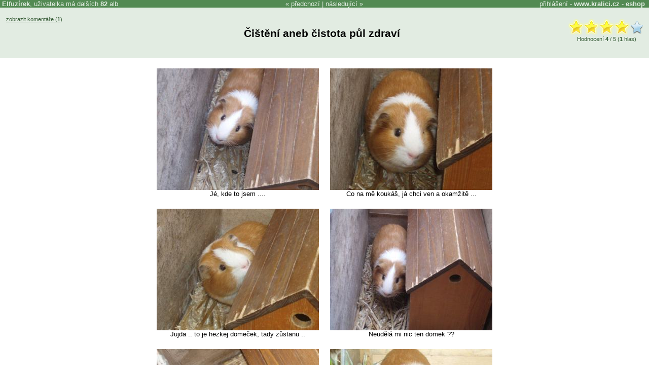

--- FILE ---
content_type: text/html
request_url: https://www.kralici.cz/morcata/alba.asp?cistota
body_size: 5513
content:
<!DOCTYPE HTML PUBLIC "-//W3C//DTD HTML 4.01 Transitional//EN" "http://www.w3.org/TR/html4/loose.dtd"><html xmlns:fb="http://ogp.me/ns/fb#"><head><title>Alba Elfuzírek - Čištění aneb čistota půl zdraví</title><META HTTP-EQUIV="Content-Type" CONTENT="text/html; charset=windows-1250"><META HTTP-EQUIV="Cache-control" CONTENT="no-cache"><META HTTP-EQUIV="Pragma" CONTENT="no-cache"><META HTTP-EQUIV="Expires" CONTENT="0"><META name="robots" CONTENT="ALL,FOLLOW"><meta http-equiv="Content-Language" content="cs"><meta http-equiv="X-UA-Compatible" content="IE=7" /><meta http-equiv="imagetoolbar" content="no"><META name="description" content="Uživatelská alba kralici.cz"><META name="keywords" content="morče, morčata, inzerce, diskuze"><link rel="canonical" href="https://www.kralici.cz/morcata/alba.asp?a=7054" /><meta property="fb:admins" content="650433959" /><meta property="og:title" content="Čištění aneb čistota půl zdraví" /><meta property="og:url" content="https://www.kralici.cz/morcata/alba.asp?a=7054" /><meta property="og:image" content="https://www.kralici.cz/morcata/albaimg.asp?a=7054&fb=1" /><meta property="og:site_name" content="kralici.cz" /><meta property="og:description" content="Uživatelská alba kralici.cz" /><LINK REL="SHORTCUT ICON" href="/common/design/icons/morcata.ico"><LINK REL="STYLESHEET" type="text/css" href="/common/style/style1_green.css?v6">
<script defer src="https://web.kralici.cz/js/script.js" data-domain="web,kralici.cz"></script>
<script type="text/javascript">
!function(f,b,e,v,n,t,s){if(f.fbq)return;n=f.fbq=function(){n.callMethod?
n.callMethod.apply(n,arguments):n.queue.push(arguments)};if(!f._fbq)f._fbq=n;
n.push=n;n.loaded=!0;n.version='2.0';n.queue=[];t=b.createElement(e);t.async=!0;
t.src=v;s=b.getElementsByTagName(e)[0];s.parentNode.insertBefore(t,s)}(window,
document,'script','https://connect.facebook.net/en_US/fbevents.js');
fbq('init', '193326101054517');
fbq('track', "PageView");</script>
        </head><body bgcolor='White' text='Black' link='Black' vlink='Black' alink='Black' TOPMARGIN="0" LEFTMARGIN="0" MARGINWIDTH="0" MARGINHEIGHT="0"><script type="text/javascript" src="/common/js/wz_tooltip_v1.js"></script><script language="javascript" src="/common/js/rating.js"></script><script type="text/javascript" src="https://ajax.googleapis.com/ajax/libs/jquery/1.7.2/jquery.min.js"></script><script src="https://cdnjs.cloudflare.com/ajax/libs/postscribe/2.0.8/postscribe.min.js"></script>
<div id="fb-root"></div>
<script>(function(d, s, id) {
  var js, fjs = d.getElementsByTagName(s)[0];
  if (d.getElementById(id)) return;
  js = d.createElement(s); js.id = id;
  js.src = "//connect.facebook.net/cs_CZ/all.js#xfbml=1&appId=524160567623555";
  fjs.parentNode.insertBefore(js, fjs);
}(document, 'script', 'facebook-jssdk'));</script>
            <script type="text/javascript" src="/common/fancybox/jquery.fancybox-1.3.1.pack.js?v2"></script><script type="text/javascript" src="/common/fancybox/jquery.easing-1.3.pack.js"></script><link rel="stylesheet" href="/common/fancybox/jquery.fancybox-1.3.1.css?v4" type="text/css" media="screen" /><script type="text/javascript">
       $(document).ready(function () {

           $("a.albumimage").fancybox({
               'titleShow': true,
               'transitionIn': 'elastic',
               'transitionOut': 'elastic',
               'easingIn': 'easeOutBack',
               'easingOut': 'easeInBack',
               'showCloseButton': false,
               'hideOnContentClick': true,
               'centerOnScroll': true,
               'overlayOpacity': 0.5,
               'titlePosition': 'over',
               'onStart': function () {
                   $("#fancybox-wrap").unbind('mouseenter mouseleave');
                   $("#fancybox-title").stop(true, true).hide();
               },
               'onComplete': function () {
                   $("#fancybox-title").css({ 'display': 'none', 'text-align': 'center' });
                   $("#fancybox-title").stop(true).fadeTo('slow', 1, function () {
                       $("#fancybox-wrap").hover(function () {
                           $("#fancybox-title").fadeTo('fast', 1);
                       }, function () {
                           $("#fancybox-title").fadeTo('fast', 0);
                       });
                   }
                   );

               }
           });

       });
   </script><script language="JavaScript"><!--
function openPopup(window_width,window_height,file_name,win_name) {
var h,w,l,t,popupWin
h = screen.height
w = screen.width
l = parseInt((w-window_width)/2)
t = parseInt((h-window_height)/2)
popupWin = window.open('',win_name,'toolbar=no,location=no,directories=no,status=no,scrollbars=no,resizable=no,width='+window_width+',height='+window_height+',left='+l+',top='+t)
popupWin.document.write('<html><head><title>Alba</title></head><body bgcolor=#375c37 TOPMARGIN=0 LEFTMARGIN=0 MARGINWIDTH=0 MARGINHEIGHT=0><IMG SRC=' + file_name + ' border=0 onClick="window.close();"></body></html>');
popupWin.focus()
}
//--></script><DIV ALIGN=CENTER><div style='background-color:#e2ece2;'><div id='uinfo' style='display: none;'><table border='0' cellspacing='0' cellpadding='0'><tr valign=top><td><img src='img/ikonky/vf573.jpg' border=0>&nbsp;</td><td><div class=nb>Lucie Krátká (31) - Horní Bojanovice - <a class=stdlink href='alba.asp?mode=prehled&uid=1364'>Alba</a> <span id=private></span><br>Zaregistrovaná  přes 15 let.</div><div class=nb>Honza, Queenny, Vanessa, Agutka, Lili, Niffy, Debbie</div><A href='http://www.elfuzirek-m.webnode.cz' target='_blank' rel='nofollow' class=stdlink>http://www.elfuzirek-m.webnode.cz</A><br>elfuzirek @ seznam.cz, icq: 368121021</td></tr></table></div><table width='100%' id=albumheaderrow border=0 cellspacing=0 cellpadding=0><tr><td width='45%'>&nbsp;<span onmouseover="TagToTip('uinfo', BGCOLOR, '#f2f6f2')" onmouseout="UnTip()" style='font-weight: bold;'>Elfuzírek</span>, uživatelka má  dalších <a href='alba.asp?mode=prehled&uid=1364'><b>82</b> alb</a></td><td align=center nowrap>&laquo; <a href='alba.asp?a=7035' accesskey='1'>předchozí</a> | <a href='alba.asp?a=7165' accesskey='2'>následující</a> &raquo;</td><td width='45%' align=right><a href='alba.asp?a=7054&mode=login&comment='>přihlášení</a> - <a href='https://www.kralici.cz/morcata' style='font-weight: bold;' title='Diskuze, inzerce, stránky pro milovníky králíčků, morčátek a ostatních hlodavců.'>www.kralici.cz</a> - <a href='https://obchod.kralici.cz/?ver=morcata' title='Chovatelské potřeby pro králíky, morčata a drobné hlodavce.' target='_blank' style='font-weight: bold;'>eshop</a>&nbsp;&nbsp;</td></tr></table><table border=0 width=100% align=center><tr valign=top><td width='160' style='padding-top: 15px; padding-left: 10px;' align='left'><A HREF='alba.asp?a=7054&page=0&comment=y' class=popisek>zobrazit komentáře (<b>1</b>)</A><br /><br /><fb:like send="false" href="https://www.kralici.cz/morcata/alba.asp?a=7054" layout="button_count" width="160" show_faces="false" font="arial"></fb:like></td><td align=center><br><H3>Čištění aneb čistota půl zdraví<IMG SRC="https://toplist.cz/count.asp?id=100072" WIDTH=1 HEIGHT=1 BORDER=0 ALT=''></H3></td><td width='180' align=right><table border=0><tr><td align=center style='padding-top: 15px;'><div id='rast7054' class='star-rating'><ul><li class="current-rating" style="width:121px;">score 4</li><li><a OnClick='alert("Hlasovat lze jen po prihlaseni."); return false;' class="star-1">1</a></li><li><a OnClick='alert("Hlasovat lze jen po prihlaseni."); return false;' class="star-2">2</a></li><li><a OnClick='alert("Hlasovat lze jen po prihlaseni."); return false;' class="star-3">3</a></li><li><a OnClick='alert("Hlasovat lze jen po prihlaseni."); return false;' class="star-4">4</a></li><li><a OnClick='alert("Hlasovat lze jen po prihlaseni."); return false;' class="star-5">5</a></li></ul><div class='msg'>Hodnocen&#237; <b>4</b> / 5 (<b>1</b> hlas)</div></div></td></tr></table></td></tr></table><table border=0 width=75% align=center><tr><td><table border=0 align=center><tr><td style='text-align: left;'></td></tr></table></td></tr></table></div><div style='display:none;'></div><TABLE BORDER=0 CELLSPACING=20><TR VALIGN=TOP><TD WIDTH=320 ALIGN=CENTER><A class='albumimage' rel='page' HREF='https://img.kralici.com/morcata/alba/08c9608d5d1a10a001e0.jpg' title="Jé, kde to jsem ...."><IMG SRC='https://img.kralici.com/morcata/alba/08c9608d5d1a10a001e0.jpg?a320' BORDER='0' alt="morče, hnědý, bílý, sláma, dřevo, úkryt, zvíře, domácí mazlíček, roztomilý, malý"></A><BR><span style='font-size: 100%;'>Jé, kde to jsem ....</span></TD><TD WIDTH=320 ALIGN=CENTER><A class='albumimage' rel='page' HREF='https://img.kralici.com/morcata/alba/08c9608d7d5d10a001e0.jpg' title="Co na mě koukáš, já chci ven a okamžitě ..."><IMG SRC='https://img.kralici.com/morcata/alba/08c9608d7d5d10a001e0.jpg?a320' BORDER='0' alt="morče, hlodavec, domácí mazlíček, úkryt, dřevo, srst, roztomilý, zvíře, klec, podestýlka"></A><BR><span style='font-size: 100%;'>Co na mě koukáš, já chci ven a okamžitě ...</span></TD></TR><TR VALIGN=TOP><TD WIDTH=320 ALIGN=CENTER><A class='albumimage' rel='page' HREF='https://img.kralici.com/morcata/alba/08c9608d8e1710a001e0.jpg' title="Jujda .. to je hezkej domeček, tady zůstanu .."><IMG SRC='https://img.kralici.com/morcata/alba/08c9608d8e1710a001e0.jpg?a320' BORDER='0' alt="morče, hlodavec, zvíře, domácí mazlíček, úkryt, dřevo, podestýlka, piliny, portrét, roztomilý"></A><BR><span style='font-size: 100%;'>Jujda .. to je hezkej domeček, tady zůstanu ..</span></TD><TD WIDTH=320 ALIGN=CENTER><A class='albumimage' rel='page' HREF='https://img.kralici.com/morcata/alba/08c9608da47a10a001e0.jpg' title="Neudělá mi nic ten domek ??"><IMG SRC='https://img.kralici.com/morcata/alba/08c9608da47a10a001e0.jpg?a320' BORDER='0' alt="morče, hlodavec, domácí mazlíček, úkryt, sláma, dřevo, zvíře, roztomilý, chlupatý, pokojový"></A><BR><span style='font-size: 100%;'>Neudělá mi nic ten domek ??</span></TD></TR><TR VALIGN=TOP><TD WIDTH=320 ALIGN=CENTER><A class='albumimage' rel='page' HREF='https://img.kralici.com/morcata/alba/08c9608db51010a001e0.jpg' title="A už se fotit nebudu ..."><IMG SRC='https://img.kralici.com/morcata/alba/08c9608db51010a001e0.jpg?a320' BORDER='0' alt="morčátko, hnízdo, piliny, klec, spánek, roztomilé, domácí mazlíček, hnědá srst, bílá srst, zvíře"></A><BR><span style='font-size: 100%;'>A už se fotit nebudu ...</span></TD><TD WIDTH=320 ALIGN=CENTER><A class='albumimage' rel='page' HREF='https://img.kralici.com/morcata/alba/08c9608dcfec10a001e0.jpg' title="Honzík se pere se salátem .."><IMG SRC='https://img.kralici.com/morcata/alba/08c9608dcfec10a001e0.jpg?a320' BORDER='0' alt="křeček, zvíře, domácí mazlíček, klec, zelenina, podestýlka, piliny, tráva, miska, hlodavec"></A><BR><span style='font-size: 100%;'>Honzík se pere se salátem ..</span></TD></TR><TR VALIGN=TOP><TD WIDTH=320 ALIGN=CENTER><A class='albumimage' rel='page' HREF='https://img.kralici.com/morcata/alba/08c9608e0b4c10a001e0.jpg' title="Kuku ..."><IMG SRC='https://img.kralici.com/morcata/alba/08c9608e0b4c10a001e0.jpg?a320' BORDER='0' alt="morče, klec, domácí mazlíček, zvíře, hlodavec, sláma, piliny, krmivo, miska, záchytná nádoba"></A><BR><span style='font-size: 100%;'>Kuku ...</span></TD><TD WIDTH=320 ALIGN=CENTER><A class='albumimage' rel='page' HREF='https://img.kralici.com/morcata/alba/08c9608de4c210a001e0.jpg' title="Rodinka papající .."><IMG SRC='https://img.kralici.com/morcata/alba/08c9608de4c210a001e0.jpg?a320' BORDER='0' alt="morče, mláďata, zvíře, domácí mazlíček, hnízdo, sláma, tráva, rodina, hnědá srst, bílá srst"></A><BR><span style='font-size: 100%;'>Rodinka papající ..</span></TD></TR><TR VALIGN=TOP><TD WIDTH=320 ALIGN=CENTER><A class='albumimage' rel='page' HREF='https://img.kralici.com/morcata/alba/08c9608df93d10a001e0.jpg' title="Schováááát ..."><IMG SRC='https://img.kralici.com/morcata/alba/08c9608df93d10a001e0.jpg?a320' BORDER='0' alt="morče, mláďata, matka, hnízdo, pilina, tráva, domácí mazlíček, zvíře, rodina, péče"></A><BR><span style='font-size: 100%;'>Schováááát ...</span></TD><TD WIDTH=320 ALIGN=CENTER><A class='albumimage' rel='page' HREF='https://img.kralici.com/morcata/alba/08c9608e34b110a001e0.jpg' title="Miminka ..."><IMG SRC='https://img.kralici.com/morcata/alba/08c9608e34b110a001e0.jpg?a320' BORDER='0' alt="morče, mláďata, zvíře, hnízdo, piliny, domácí mazlíček, spánek, odpočinek, roztomilý, hlodavec"></A><BR><span style='font-size: 100%;'>Miminka ...</span></TD></TR><TR VALIGN=TOP><TD WIDTH=320 ALIGN=CENTER><A class='albumimage' rel='page' HREF='https://img.kralici.com/morcata/alba/08c9608e207210a001e0.jpg' title="Spící asistentka při focení ..."><IMG SRC='https://img.kralici.com/morcata/alba/08c9608e207210a001e0.jpg?a320' BORDER='0' alt="kočka, kartonová krabice, sláma, piliny, domácí mazlíček, zvíře, spánek, relaxace, Rosella, logo"></A><BR><span style='font-size: 100%;'>Spící asistentka při focení ...</span></TD><TD WIDTH=320 ALIGN=CENTER>&nbsp;</TD></TR></TABLE><div style='display:none;'></div><!-- urchin removed --><div style='border-top: 1px solid #e2ece2; padding: 10px;'>
<table border="0" cellspacing="0" cellpadding="0">
    <tr valign="middle">
        <td width="25%" align="center"><a href="https://obchod.kralici.cz/" class="stdlink" title="Chovatelské potřeby pro králíky" target="_blank"><img src="/img/miniShop_chovatelske_potreby_pro_kraliky.png" border="0" width="176" height="113"></a></td>
        <td width="50%" align="left">
            <b style="font-size: 120%;">Internetový obchod - chovatelské potřeby pro králíčky a hlodavce</b> <a href="https://obchod.kralici.cz/" class="stdlink" title="Chovatelské potřeby pro králíky - miniShop" style="font-weight: bold; font-size: 120%; text-decoration: underline;" target="_blank">obchod.kralici.cz</a><br />
            <br />
            Budeme rádi, podpoříte-li naše stránky nákupem v našem specializovém eshopu na chovatelské potřeby a krmivo pro králíčky, morčata, potkany a ostatní drobné hlodavce.<br>
            <br />
			<a href="https://www.megapixel.cz/?ref=hwFc000001" style="color:#000;">Digitální fotoaparáty</a>
        </td>
        <td width="25%" align="center"><iframe src="https://obchod.kralici.cz/service/banner.aspx?s=kra_hp&d=kralici-hp&i=150" frameborder="0" width="150" height="185" scrolling="no" noresize="true" allowTransparency="true"></iframe></td>
    </tr>
</table>

    </div><a href='https://www.kralici.cz/'></a>